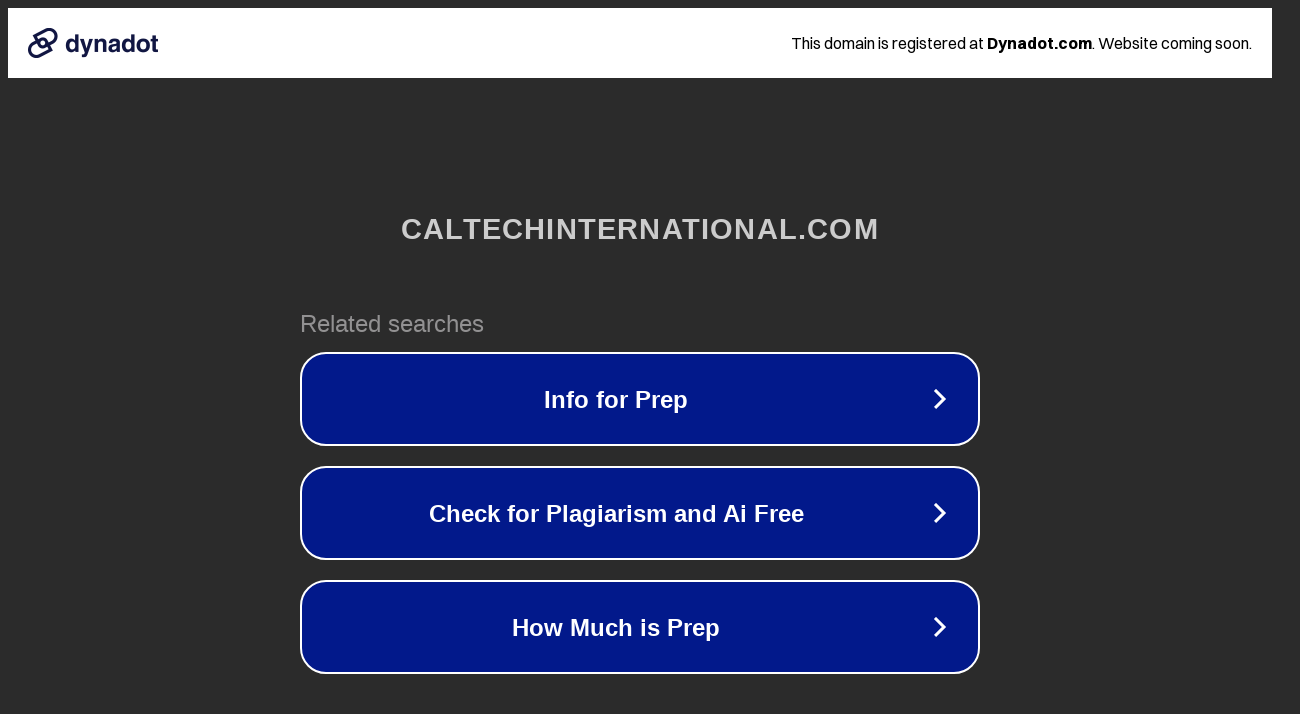

--- FILE ---
content_type: text/html; charset=utf-8
request_url: http://caltechinternational.com/unavailable.html
body_size: 1094
content:
<!doctype html>
<html data-adblockkey="MFwwDQYJKoZIhvcNAQEBBQADSwAwSAJBANDrp2lz7AOmADaN8tA50LsWcjLFyQFcb/P2Txc58oYOeILb3vBw7J6f4pamkAQVSQuqYsKx3YzdUHCvbVZvFUsCAwEAAQ==_jvAP3RJVTbY2tkjs3D0FcUslzqtUJzLmeUMNwsuDzkoDu2QHb4Kw4W4IG8SwtjtYch9qmwFLvoXhsKfkjy5G1Q==" lang="en" style="background: #2B2B2B;">
<head>
    <meta charset="utf-8">
    <meta name="viewport" content="width=device-width, initial-scale=1">
    <link rel="icon" href="[data-uri]">
    <link rel="preconnect" href="https://www.google.com" crossorigin>
</head>
<body>
<div id="target" style="opacity: 0"></div>
<script>window.park = "[base64]";</script>
<script src="/bazAqXlTW.js"></script>
</body>
</html>
